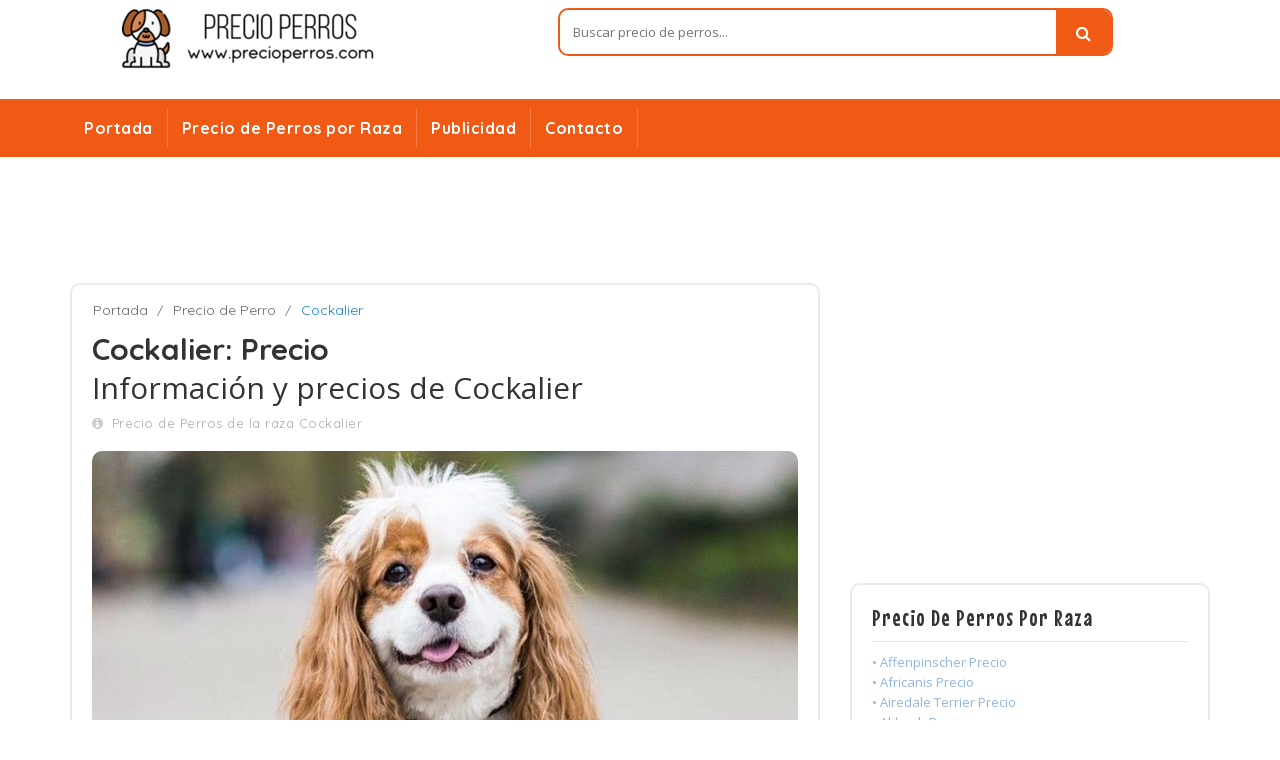

--- FILE ---
content_type: text/html; charset=UTF-8
request_url: https://www.precioperros.com/cockalier/
body_size: 13045
content:

<!DOCTYPE html>
<html lang="en">
	<head>
		<!-- Meta -->
		<meta charset="utf-8">
		<meta http-equiv="Content-Type" content="text/html; charset=UTF-8">
		<meta name="viewport" content="width=device-width, initial-scale=1.0, user-scalable=no">
		<meta name="description" content="El Cockalier es una de las razas de perros más populares. Muchas veces no conocemos el precio correcto de un Cockalier, este depende de muchos factores como tamaño, género y pelaje. Estos son los factores que determinan el costo de un Cockalier.">
		<meta name="author" content="precioperros.com">
	    <meta name="keywords" content="precio Cockalier, precio, Cockalier">
	    <meta name="robots" content="all">

	    <title>Cockalier: precio, información, características del perro, cachorros y más | precioperros.com</title>

	    <!-- Bootstrap Core CSS -->
	    <link rel="stylesheet" href="/assets/css/bootstrap.min.css">
	    
	    <!-- Customizable CSS -->
	    <link rel="stylesheet" href="/assets/css/main.css">
	    <link rel="stylesheet" href="/assets/css/blue.css">
	   
		
		<!-- Icons/Glyphs -->
		<link rel="stylesheet" href="/assets/css/font-awesome.css">

        <!-- Fonts --> 
		<link href="https://fonts.googleapis.com/css?family=Quicksand:300,400,500,700" rel="stylesheet">
		<link href='https://fonts.googleapis.com/css?family=Open+Sans:400,300,400italic,600,600italic,700,700italic,800' rel='stylesheet' type='text/css'>
		<link href="https://fonts.googleapis.com/css?family=Mouse+Memoirs" rel="stylesheet">

		<script data-ad-client="ca-pub-7871348605692081" async src="https://pagead2.googlesyndication.com/pagead/js/adsbygoogle.js"></script>

	</head>
    <body class="cnt-home">
<!-- ============================================== HEADER ============================================== -->
<!-- Global site tag (gtag.js) - Google Analytics -->
<script async src="https://www.googletagmanager.com/gtag/js?id=UA-9682596-33"></script>
<script>
  window.dataLayer = window.dataLayer || [];
  function gtag(){dataLayer.push(arguments);}
  gtag('js', new Date());

  gtag('config', 'UA-9682596-33');
</script>


<header class="header-style-1"> 
  
  <!-- ============================================== TOP MENU ============================================== -->
 
  <!-- /.header-top --> 
  <!-- ============================================== TOP MENU : END ============================================== -->
  <div class="main-header">
    <div class="container">
      <div class="row">
        <div class="col-xs-12 col-sm-12 col-md-5 logo-holder"> 
          <!-- ============================================================= LOGO ============================================================= -->
          <div class="logo"> <a href="/"> <img src="/assets/images/logo.png" alt="precio perros"> </a> </div>
          <!-- /.logo --> 
          <!-- ============================================================= LOGO : END ============================================================= --> </div>
        <!-- /.logo-holder -->
        
        <div class="col-xs-12 col-sm-12 col-md-6 top-search-holder"> 
          <!-- /.contact-row --> 
          <!-- ============================================================= SEARCH AREA ============================================================= -->
          <div class="search-area">
            <form id="my_form" action="/busqueda.php" method="post">
              <div class="control-group">
                
                <input class="search-field" name="qsearch" placeholder="Buscar precio de perros..." />
                <a class="search-button" href="javascript:{}" onclick="document.getElementById('my_form').submit();" ></a> </div>
            </form>
          </div>
          <!-- /.search-area --> 
          <!-- ============================================================= SEARCH AREA : END ============================================================= --> </div>
        <!-- /.top-search-holder -->
        
        
        <!-- /.top-cart-row --> 
      </div>
      <!-- /.row --> 
      
    </div>
    <!-- /.container --> 
    
  </div>
  <!-- /.main-header --> 
  
  <!-- ============================================== NAVBAR ============================================== -->
  <div class="header-nav animate-dropdown">
    <div class="container">
      <div class="yamm navbar navbar-default" role="navigation">
        <div class="navbar-header">
       <button data-target="#mc-horizontal-menu-collapse" data-toggle="collapse" class="navbar-toggle collapsed" type="button"> 
       <span class="sr-only">Toggle navigation</span> <span class="icon-bar"></span> <span class="icon-bar"></span> <span class="icon-bar"></span> </button>
        </div>
        <div class="nav-bg-class">
          <div class="navbar-collapse collapse" id="mc-horizontal-menu-collapse">
            <div class="nav-outer">
              <ul class="nav navbar-nav">
                
								<li class="dropdown"> <a href="/">Portada</a> </li>
								
								<li class="dropdown"> <a href="/razas/">Precio de Perros por Raza</a> </li>
								
								<li class="dropdown"> <a href="/publicidad/">Publicidad</a> </li>
								
				                <li class="dropdown"> <a href="/contacto/">Contacto</a> </li>
                             
              </ul>
              <!-- /.navbar-nav -->
              <div class="clearfix"></div>
            </div>
            <!-- /.nav-outer --> 
          </div>
          <!-- /.navbar-collapse --> 
          
        </div>
        <!-- /.nav-bg-class --> 
      </div>
      <!-- /.navbar-default --> 
    </div>
    <!-- /.container-class --> 
    
  </div>
  <!-- /.header-nav --> 
  <!-- ============================================== NAVBAR : END ============================================== --> 
  
</header>
<!-- ============================================== HEADER : END ============================================== -->

<br>


<div class="body-content">



	<div class="container">
	
<div class="hidden-xs">
<center><script async src="//pagead2.googlesyndication.com/pagead/js/adsbygoogle.js"></script>
<!-- Responsive Display Only Test -->
<ins class="adsbygoogle"
	 style="display:block"
	 data-ad-client="ca-pub-7871348605692081"
	 data-ad-slot="5341144920"
	 data-ad-format="horizontal"></ins>
<script>
(adsbygoogle = window.adsbygoogle || []).push({});
</script></center><br>
</div>

<div class="visible-xs">
<center><script async src="//pagead2.googlesyndication.com/pagead/js/adsbygoogle.js"></script>
<!-- Responsive Display Only Test -->
<ins class="adsbygoogle"
	 style="display:block"
	 data-ad-client="ca-pub-7871348605692081"
	 data-ad-slot="5341144920"
	 data-ad-format="rectangle"></ins>
<script>
(adsbygoogle = window.adsbygoogle || []).push({});
</script></center><br>
</div>	
	

	
	
	
		<div class="row">
			<div class="blog-page">
				<div class="col-md-8">
					<div class="blog-post wow fadeInUp">
					
					
<div class="breadcrumb" style="margin-bottom: 10px;">
	
		<div class="breadcrumb-inner" style="font-size: 14px;">
			<ul class="list-inline list-unstyled">
				<li style="padding-left: 1px;"><a href="/">Portada</a></li>
				<li><a href="/">Precio&nbsp;de&nbsp;Perro</a></li>
				<li class='active'>Cockalier</li>
			</ul>
		</div><!-- /.breadcrumb-inner -->
	
</div><!-- /.breadcrumb -->
					
	
	<h1 style="margin-bottom: 5px; margin-top: 1px;">Cockalier: Precio </h1>
	<h2 style="margin-top: 0px;">Información y precios de Cockalier</h2>
	<span class="author">Precio de Perros de la raza Cockalier <b></b></span>
	

	
	
	
	<br><br>
	
	<img class="img-responsive" src="/raza/Cockalier-precio.jpg" alt="Cockalier">
	
	<br><br>	
	
	
<div class="hidden-xs">
<center><script async src="//pagead2.googlesyndication.com/pagead/js/adsbygoogle.js"></script>
<!-- Responsive Display Only Test -->
<ins class="adsbygoogle"
	 style="display:block"
	 data-ad-client="ca-pub-7871348605692081"
	 data-ad-slot="5341144920"
	 data-ad-format="horizontal"></ins>
<script>
(adsbygoogle = window.adsbygoogle || []).push({});
</script></center><br>
</div>

<div class="visible-xs ad">
<center><script async src="//pagead2.googlesyndication.com/pagead/js/adsbygoogle.js"></script>
<!-- Responsive Display Only Test -->
<ins class="adsbygoogle"
	 style="display:block"
	 data-ad-client="ca-pub-7871348605692081"
	 data-ad-slot="5341144920"
	 data-ad-format="rectangle"></ins>
<script>
(adsbygoogle = window.adsbygoogle || []).push({});
</script></center><br>
</div>	
	
	
<p style="font-family: 'Quicksand', sans-serif; font-size:16px;">	
Si estás buscando un Cockalier, no tardaras en descubrir que el Cockalier es una de las razas más populares: los criadores de renombre pueden cobrar precios entre $500 y $700  USD (400€ y 500€ EUR) por cada cachorro. El origen de la raza Cockalier es de ?, la hembra generalmente tiene entre 3-7 cachorros a la vez. A continuación, te hablamos de los diferentes elementos que influyen en el precio de un Cockalier.</p>	

<!-- Nav tabs -->
<ul class="nav nav-tabs" role="tablist" style="font-family: 'Quicksand', sans-serif; font-size:16px;">
  <li class="active"><a href="#home" role="tab" data-toggle="tab"><i class="fa fa-money" aria-hidden="true"></i>&nbsp; Precios</a></li>
  <li><a href="#profile" role="tab" data-toggle="tab"> Factores</a></li>
  <li><a href="#messages" role="tab" data-toggle="tab"> Consejos</a></li>  
</ul>

<!-- Tab panes -->
<div class="tab-content">
  <div class="tab-pane fade in active" id="home">
<br>  
<h4>¿Cuál es el precio de un Cockalier con papeles?</h4>
<p style="font-family: 'Quicksand', sans-serif; font-size:16px;">
Para que un perro se considere de raza pura, su linaje debe estar documentado a través de un registro de raza reconocido. Los registros de perros de razas Cockalier más conocidos, respetados y populares son la Federación Cinológica Internacional, American Kennel Club, Kennel Club de Chile, Kennel Club Argentino, Kennel Club de India, Kennel Unión de Sudáfrica, The Kennel Club (Reino Unido), United Kennel Club (Estados Unidos).
<br><br>
El costo de un Cockalier de raza pura con papeles varía drásticamente basado en los muchos factores a continuación, pero en promedio, un criador con licencia cobrará precios alrededor de $500 y $700  USD (400€ y 500€ EUR) y más por cachorro. Además, la mayoría de los criadores solicitan un depósito no reembolsable durante el proceso de solicitud.
</p><br>

<h4>¿Cuál es el precio de un Cockalier sin papeles?</h4>

<p style="font-family: 'Quicksand', sans-serif; font-size:16px;">	
Un Cockalier cachorro de calidad para que sea tu mascota te costará entre $300 y $800 (200€ y 600€ EUR). Una de las mejores formas de detectar a un criador no profesional se basa en el precio del cachorro. Mientras que los criadores de buena reputación cobran alrededor de $500 y $700  USD (400€ y 500€ EUR) por Cockalier, los precios de los criadores de patio generalmente están por debajo de los criadores profesionales y siempre están dispuestos a negociar el precio de venta.
<br><br>
Incluso si está buscando un Cockalier sin papeles, asegúrate de ir con un criador de renombre porque cuando se trata de la salud del cachorro debes estas seguro de tener un perro bebe sano. Pagar un poco más por tu Cockalier te ahorrará más a largo plazo en visitas al veterinario.
</p>	
<br>
  
  </div>
  <div class="tab-pane fade" id="profile">
<br>  
<h4>Factores que afectan el precio</h4>

<p style="font-family: 'Quicksand', sans-serif; font-size:16px;">	
<b>Pedigrí:</b> La herencia de tu futuro Cockalier será el factor determinante número uno de su precio. Los campeones de competencias de todo el mundo se utilizan a menudo para la cría y, por supuesto, los cachorros de estos perros Cockalier tendrán un precio mucho más alto, lo que puede marcar la diferencia entre un Cockalier que cueste $1000 (800€ EUR) y uno que cuesta $10,000 (8000€ EUR).
<br><br>
<b>Género:</b> por lo general, las hembras Cockalier cuestan más que los machos. Esto generalmente se debe a que las hembras tienen más demanda que los machos, pero a menudo, las personas prefieren las hembras por la perspectiva de la reproducción. Si son de la misma camada, la diferencia típica de precio entre machos y hembras puede estar entre $300 y $500 (200€ y 400€ EUR) aunque algunos criadores cobran lo mismo.
<br><br>
<b>Pelaje:</b> El registro de perros de raza Cockalier solo reconoce estas combinaciones de colores en el estándar de la raza: Chocolate, Dorado, Marrón Oscuro, Marrón Y Blanco, Merle, Moteado, Negro Y Blanco, Negro Y Marrón, Rojo, y el pelaje debe ser brillante, fino y de textura sedosa. Si el pelaje de su cachorro Cockalier es más grueso, entonces podría estar en venta por un precio más económico. Sin embargo, si la belleza del Cockalier fuera la envidia de las celebridades de Hollywood, ¡ten la seguridad de que lo pagaras!
<br><br>
<b>Tamaño:</b> aunque el estándar de la raza exige que el Cockalier tenga entre 12-15 Pulgadas (30-38 Cm) de altura, 20-40 Libras (9-18 Kg) de peso, algunos criadores a menudo intentan vender Cockalier más pequeños a un precio más alto porque tienen una mayor demanda. 
</p>	  
<br>
  
  </div>
  <div class="tab-pane" id="messages">
  
<br>  
<h4>¡Cuidado... ten mucha precaución!</h4>  

<p style="font-family: 'Quicksand', sans-serif; font-size:16px;">  
Es posible que vea anuncios en línea de la raza Cockalier gratuitos o de cachorros que solo cuestan un par de cientos de dólares o euros, pero ten mucho cuidado porque podría ser con seguridad de que estos perros sean parte de una estafa o estén muy enfermos.<br><br>
Debemos estar pendientes a las siguientes características y comportamientos de un Cockalier para asegurarnos que no este enfermo: apacible, cariñoso, cariñoso, extrovertido, inteligente, juguetón, leal.
<br><br>
Un Cockalier saludable, de raza, con papeles y registrado probablemente nunca será gratis, así que asegúrese de hacer su tarea para asegurarse de tener confianza en su compra. Un Cockalier no es barato de comprar, y tener cualquier raza de perro conlleva un compromiso de por vida de facturas veterinarias, comida, aseo, vacunas, juguetes y entrenamiento, entre otros costos. Asegúrese de estar listo no solo para pagar el costo inicial para comprar su Cockalier, sino también para comprometerse a 
12-15 años de proporcionarle a su perro todo lo que necesita antes de traerlo a casa.<br><br>

</p>  
  
  
  </div>
  
</div>

<br>

<div class="hidden-xs">
<center><script async src="//pagead2.googlesyndication.com/pagead/js/adsbygoogle.js"></script>
<!-- Responsive Display Only Test -->
<ins class="adsbygoogle"
	 style="display:block"
	 data-ad-client="ca-pub-7871348605692081"
	 data-ad-slot="5341144920"
	 data-ad-format="horizontal"></ins>
<script>
(adsbygoogle = window.adsbygoogle || []).push({});
</script></center><br>
</div>

<div class="visible-xs ad">
<center><script async src="//pagead2.googlesyndication.com/pagead/js/adsbygoogle.js"></script>
<!-- Responsive Display Only Test -->
<ins class="adsbygoogle"
	 style="display:block"
	 data-ad-client="ca-pub-7871348605692081"
	 data-ad-slot="5341144920"
	 data-ad-format="rectangle"></ins>
<script>
(adsbygoogle = window.adsbygoogle || []).push({});
</script></center><br>
</div>

	
	
	<h3 style="margin-bottom: 0px;">Información: </h3>
	
	

  <table class="table" style="font-family: 'Quicksand', sans-serif; font-size:16px;">
    <thead>
      <tr>
        <th class="col-md-5"></th>
        <th class="col-md-7"></th>        
      </tr>
    </thead>
    <tbody>
      <tr>
        <td><b>Precio</b></td>
        <td>Promedio $ 500 - $ 700 USD<br>
		Promedio 400 € - 500 € EUR</td>
        
      </tr>
      <tr>
        <td><b>Popularidad</b></td>
        <td>2018: #<br>2017: #<br>2016: #<br>2015: #</td>
       
      </tr>
      <tr>
        <td><b>Nombre</b></td>
        <td>Cockalier</td>
       
      </tr>
	  <tr>
        <td><b>Otros Nombres</b></td>
        <td>Cockalier, Spaniel Cockalier, Cockalier Spaniel</td>
       
      </tr>
	  <tr>
        <td><b>Origen</b></td>
        <td>?</td>
       
      </tr>
	  <tr>
        <td><b>Tamaño</b></td>
        <td>Pequeña</td>
       
      </tr>
	  <tr>
        <td><b>Promedio de Vida</b></td>
        <td>12-15 Años</td>
       
      </tr>
	  <tr>
        <td><b>Temperamento</b></td>
        <td>Apacible<br> Cariñoso<br> Cariñoso<br> Extrovertido<br> Inteligente<br> Juguetón<br> Leal</td>
       
      </tr>
	  <tr>
        <td><b>Altura</b></td>
        <td>12-15 Pulgadas (30-38 Cm)</td>
       
      </tr>
	  <tr>
        <td><b>Peso</b></td>
        <td>20-40 Libras (9-18 Kg)</td>
		
	  </tr>
	  <tr>
        <td><b>Colores</b></td>
        <td>Chocolate<br> Dorado<br> Marrón Oscuro<br> Marrón Y Blanco<br> Merle<br> Moteado<br> Negro Y Blanco<br> Negro Y Marrón<br> Rojo</td>
       
      </tr>
	  
	   <tr>
        <td><b>Camada</b></td>
        <td>3-7 Cachorros</td>
       
      </tr>
    </tbody>
  </table>
  
  
 <br><br>
 
 
 <div class="hidden-xs">
<center><script async src="//pagead2.googlesyndication.com/pagead/js/adsbygoogle.js"></script>
<!-- Responsive Display Only Test -->
<ins class="adsbygoogle"
	 style="display:block"
	 data-ad-client="ca-pub-7871348605692081"
	 data-ad-slot="5341144920"
	 data-ad-format="horizontal"></ins>
<script>
(adsbygoogle = window.adsbygoogle || []).push({});
</script></center><br>
</div>

<div class="visible-xs ad">
<center><script async src="//pagead2.googlesyndication.com/pagead/js/adsbygoogle.js"></script>
<!-- Responsive Display Only Test -->
<ins class="adsbygoogle"
	 style="display:block"
	 data-ad-client="ca-pub-7871348605692081"
	 data-ad-slot="5341144920"
	 data-ad-format="rectangle"></ins>
<script>
(adsbygoogle = window.adsbygoogle || []).push({});
</script></center><br>
</div>


  
    <h3 style="margin-bottom: 0px;">Características: </h3>
  
    <table class="table" style="font-family: 'Quicksand', sans-serif; font-size:16px;">
    <thead>
      <tr>
        <th class="col-sm-4 col-md-5"></th>
        <th class="col-sm-8 col-md-7"></th>        
      </tr>
    </thead>
    <tbody>
      <tr>
        <td><b>Adaptabilidad</b></td>
        <td><i class="fa fa-star" aria-hidden="true" style="font-size:20px; color:orange;"></i>
<i class="fa fa-star" aria-hidden="true" style="font-size:20px; color:orange;"></i>
<i class="fa fa-star" aria-hidden="true" style="font-size:20px; color:orange;"></i>
<i class="fa fa-star" aria-hidden="true" style="font-size:20px; color:orange;"></i>
<i class="fa fa-star-o" aria-hidden="true" style="font-size:20px; color:gray;"></i></td>
        
      </tr>
      <tr>
        <td><b>Apartamento Amistoso</b></td>
		<td><i class="fa fa-star" aria-hidden="true" style="font-size:20px; color:orange;"></i>
<i class="fa fa-star" aria-hidden="true" style="font-size:20px; color:orange;"></i>
<i class="fa fa-star" aria-hidden="true" style="font-size:20px; color:orange;"></i>
<i class="fa fa-star" aria-hidden="true" style="font-size:20px; color:orange;"></i>
<i class="fa fa-star-o" aria-hidden="true" style="font-size:20px; color:gray;"></i>		
				
				<p style="padding-top: 1px; margin-bottom: 0px; line-height: 18px;">
		La raza Cockalier no se recomienda para la vida en un apartamento y funciona mejor con un patio grande. </p>
				
				
		</td>
       
      </tr>
      <tr>
        <td><b>Tendencias de Ladrido</b></td>
        <td><i class="fa fa-star" aria-hidden="true" style="font-size:20px; color:orange;"></i>
<i class="fa fa-star" aria-hidden="true" style="font-size:20px; color:orange;"></i>
<i class="fa fa-star" aria-hidden="true" style="font-size:20px; color:orange;"></i>
<i class="fa fa-star" aria-hidden="true" style="font-size:20px; color:orange;"></i>
<i class="fa fa-star-o" aria-hidden="true" style="font-size:20px; color:gray;"></i></td>
		
      </tr>
	  <tr>
        <td><b>Amistoso a los Gatos</b></td>
        <td><i class="fa fa-star" aria-hidden="true" style="font-size:20px; color:orange;"></i>
<i class="fa fa-star" aria-hidden="true" style="font-size:20px; color:orange;"></i>
<i class="fa fa-star" aria-hidden="true" style="font-size:20px; color:orange;"></i>
<i class="fa fa-star" aria-hidden="true" style="font-size:20px; color:orange;"></i>
<i class="fa fa-star-o" aria-hidden="true" style="font-size:20px; color:gray;"></i></td>
		
      </tr>
	  <tr>
        <td><b>Amistoso a los Perros</b></td>
        <td><i class="fa fa-star" aria-hidden="true" style="font-size:20px; color:orange;"></i>
<i class="fa fa-star" aria-hidden="true" style="font-size:20px; color:orange;"></i>
<i class="fa fa-star" aria-hidden="true" style="font-size:20px; color:orange;"></i>
<i class="fa fa-star" aria-hidden="true" style="font-size:20px; color:orange;"></i>
<i class="fa fa-star-o" aria-hidden="true" style="font-size:20px; color:gray;"></i></td>
		
      </tr>
	  <tr>
        <td><b>Amistoso a los Niños</b></td>
        <td><i class="fa fa-star" aria-hidden="true" style="font-size:20px; color:orange;"></i>
<i class="fa fa-star" aria-hidden="true" style="font-size:20px; color:orange;"></i>
<i class="fa fa-star" aria-hidden="true" style="font-size:20px; color:orange;"></i>
<i class="fa fa-star" aria-hidden="true" style="font-size:20px; color:orange;"></i>
<i class="fa fa-star-o" aria-hidden="true" style="font-size:20px; color:gray;"></i>		
				<p style="padding-top: 1px; margin-bottom: 0px; line-height: 18px;">
		La raza de perro Cockalier podría no ser la mejor opción para los niños. Sin embargo, para mitigar los riesgos, haga que el cachorro crezca con los niños y bríndele muchas experiencias agradables y relajadas con ellos. </p>
				
				
		
		
		
		</td>
		
      </tr>
	  <tr>
        <td><b>Necesidad de Ejercicios</b></td>
        <td><i class="fa fa-star" aria-hidden="true" style="font-size:20px; color:orange;"></i>
<i class="fa fa-star" aria-hidden="true" style="font-size:20px; color:orange;"></i>
<i class="fa fa-star" aria-hidden="true" style="font-size:20px; color:orange;"></i>
<i class="fa fa-star" aria-hidden="true" style="font-size:20px; color:orange;"></i>
<i class="fa fa-star-o" aria-hidden="true" style="font-size:20px; color:gray;"></i></td>
		
      </tr>
	  <tr>
        <td><b>Aseo / Grooming</b></td>
        <td><i class="fa fa-star" aria-hidden="true" style="font-size:20px; color:orange;"></i>
<i class="fa fa-star" aria-hidden="true" style="font-size:20px; color:orange;"></i>
<i class="fa fa-star" aria-hidden="true" style="font-size:20px; color:orange;"></i>
<i class="fa fa-star" aria-hidden="true" style="font-size:20px; color:orange;"></i>
<i class="fa fa-star-o" aria-hidden="true" style="font-size:20px; color:gray;"></i></td>
		
      </tr>
	  <tr>
        <td><b>Problemas de Salud</b></td>
        <td><i class="fa fa-star" aria-hidden="true" style="font-size:20px; color:orange;"></i>
<i class="fa fa-star" aria-hidden="true" style="font-size:20px; color:orange;"></i>
<i class="fa fa-star" aria-hidden="true" style="font-size:20px; color:orange;"></i>
<i class="fa fa-star" aria-hidden="true" style="font-size:20px; color:orange;"></i>
<i class="fa fa-star-o" aria-hidden="true" style="font-size:20px; color:gray;"></i></td>
		
      </tr>	  
	  <tr>
        <td><b>Inteligencia</b></td>
        <td><i class="fa fa-star" aria-hidden="true" style="font-size:20px; color:orange;"></i>
<i class="fa fa-star" aria-hidden="true" style="font-size:20px; color:orange;"></i>
<i class="fa fa-star" aria-hidden="true" style="font-size:20px; color:orange;"></i>
<i class="fa fa-star" aria-hidden="true" style="font-size:20px; color:orange;"></i>
<i class="fa fa-star-o" aria-hidden="true" style="font-size:20px; color:gray;"></i></td>
		
      </tr>	  
	   <tr>
        <td><b>Juguetón</b></td>
        <td><i class="fa fa-star" aria-hidden="true" style="font-size:20px; color:orange;"></i>
<i class="fa fa-star" aria-hidden="true" style="font-size:20px; color:orange;"></i>
<i class="fa fa-star" aria-hidden="true" style="font-size:20px; color:orange;"></i>
<i class="fa fa-star" aria-hidden="true" style="font-size:20px; color:orange;"></i>
<i class="fa fa-star-o" aria-hidden="true" style="font-size:20px; color:gray;"></i></td>
		
      </tr>
	  
	   <tr>
        <td><b>Caida de Pelo</b></td>
        <td><i class="fa fa-star" aria-hidden="true" style="font-size:20px; color:orange;"></i>
<i class="fa fa-star" aria-hidden="true" style="font-size:20px; color:orange;"></i>
<i class="fa fa-star" aria-hidden="true" style="font-size:20px; color:orange;"></i>
<i class="fa fa-star" aria-hidden="true" style="font-size:20px; color:orange;"></i>
<i class="fa fa-star-o" aria-hidden="true" style="font-size:20px; color:gray;"></i>		
				
				<p style="padding-top: 1px; margin-bottom: 0px; line-height: 18px;">
		La raza de perro Cockalier arrojará una cantidad insignificante de pelo. Recomendado para propietarios que no quieran lidiar con pelo de perro en sus autos y hogares.</p>
				
		</td>
		
      </tr>
	  <tr>
        <td><b>Comportamiento con Estraños</b></td>
        <td><i class="fa fa-star" aria-hidden="true" style="font-size:20px; color:orange;"></i>
<i class="fa fa-star" aria-hidden="true" style="font-size:20px; color:orange;"></i>
<i class="fa fa-star" aria-hidden="true" style="font-size:20px; color:orange;"></i>
<i class="fa fa-star" aria-hidden="true" style="font-size:20px; color:orange;"></i>
<i class="fa fa-star-o" aria-hidden="true" style="font-size:20px; color:gray;"></i></td>
		
      </tr>
	  <tr>
        <td><b>Capacitación</b></td>
        <td><i class="fa fa-star" aria-hidden="true" style="font-size:20px; color:orange;"></i>
<i class="fa fa-star" aria-hidden="true" style="font-size:20px; color:orange;"></i>
<i class="fa fa-star" aria-hidden="true" style="font-size:20px; color:orange;"></i>
<i class="fa fa-star" aria-hidden="true" style="font-size:20px; color:orange;"></i>
<i class="fa fa-star-o" aria-hidden="true" style="font-size:20px; color:gray;"></i></td>
		
      </tr>
	  <tr>
        <td><b>Perro Guardian</b></td>
        <td><i class="fa fa-star" aria-hidden="true" style="font-size:20px; color:orange;"></i>
<i class="fa fa-star" aria-hidden="true" style="font-size:20px; color:orange;"></i>
<i class="fa fa-star" aria-hidden="true" style="font-size:20px; color:orange;"></i>
<i class="fa fa-star" aria-hidden="true" style="font-size:20px; color:orange;"></i>
<i class="fa fa-star-o" aria-hidden="true" style="font-size:20px; color:gray;"></i>		
				<p style="padding-top: 1px; margin-bottom: 0px; line-height: 18px;">
		La raza de perro Cockalier podría no ser la mejor opción para un perro guardian. </p>
				
				
		
		</td>
		
      </tr>	
	  
	  
    </tbody>
  </table>
	
	<img class="img-responsive" src="/raza/Cockalier-bebe.jpg" alt="Cockalier">  
	
<br><br>
	
<div class="hidden-xs">
<center><script async src="//pagead2.googlesyndication.com/pagead/js/adsbygoogle.js"></script>
<!-- Responsive Display Only Test -->
<ins class="adsbygoogle"
	 style="display:block"
	 data-ad-client="ca-pub-7871348605692081"
	 data-ad-slot="5341144920"
	 data-ad-format="horizontal"></ins>
<script>
(adsbygoogle = window.adsbygoogle || []).push({});
</script></center><br>
</div>

<div class="visible-xs ad">
<center><script async src="//pagead2.googlesyndication.com/pagead/js/adsbygoogle.js"></script>
<!-- Responsive Display Only Test -->
<ins class="adsbygoogle"
	 style="display:block"
	 data-ad-client="ca-pub-7871348605692081"
	 data-ad-slot="5341144920"
	 data-ad-format="rectangle"></ins>
<script>
(adsbygoogle = window.adsbygoogle || []).push({});
</script></center><br>
</div>	
	


	
	
	
	
	<!--br>
	<div class="hidden-xs">
	<center><script async src="//pagead2.googlesyndication.com/pagead/js/adsbygoogle.js"></script>
	
	<ins class="adsbygoogle"
		 style="display:block"
		 data-ad-client="ca-pub-7871348605692081"
		 data-ad-slot="5341144920"
		 data-ad-format="horizontal"></ins>
	<script>
	(adsbygoogle = window.adsbygoogle || []).push({});
	</script></center>
	</div>
	
	<div class="visible-xs">
	<center><script async src="//pagead2.googlesyndication.com/pagead/js/adsbygoogle.js"></script>
	
	<ins class="adsbygoogle"
		 style="display:block"
		 data-ad-client="ca-pub-7871348605692081"
		 data-ad-slot="5341144920"
		 data-ad-format="rectangle"></ins>
	<script>
	(adsbygoogle = window.adsbygoogle || []).push({});
	</script></center>
	</div-->		
	
	
	
	
	
	
	
	
<p></p>

	<div class="social-media">
		<span>compartir:</span>
		<a href="#"><i class="fa fa-facebook"></i></a>
		<a href="#"><i class="fa fa-twitter"></i></a>
		<a href="#"><i class="fa fa-linkedin"></i></a>
		<a href=""><i class="fa fa-rss"></i></a>
		<a href="" class="hidden-xs"><i class="fa fa-pinterest"></i></a>
	</div>
</div>

									
				</div>
				<div class="col-md-4 sidebar">
                
                
<style>
.ad {
    text-align: center;
    margin: 0 0 20px;
    overflow: hidden;
}
</style>


<!-- start:advertising -->
<div class="ad">

<script async src="//pagead2.googlesyndication.com/pagead/js/adsbygoogle.js"></script>
<ins class="adsbygoogle"
     style="display:block"
     data-ad-client="ca-pub-7871348605692081"
     data-ad-slot="5341144920"
     data-ad-format="rectangle"></ins>
<script>
(adsbygoogle = window.adsbygoogle || []).push({});
</script>

</div>
<!-- end:advertising -->


<!--div class="sidebar-module-container">
						<div class="search-area outer-bottom-small">
    <form>
        <div class="control-group">
            <input placeholder="Type to search" class="search-field">
            <a href="#" class="search-button"></a>   
        </div>
    </form>
</div-->		

<!--div class="home-banner outer-top-n outer-bottom-xs">
<img src="/assets/images/banners/LHS-banner.jpg" alt="Image">
</div-->
				<!-- ==============================================CATEGORY============================================== -->
				
<div class="sidebar-widget outer-bottom-xs wow fadeInUp" style="margin-bottom: 15px;">
	<h3 class="section-title">Precio de Perros por Raza</h3>
	<div class="sidebar-widget-body m-t-10">
	<div class="sidebar-widget-body">
	<ul class="list">
	




<li style="line-height: 20px;"><a href="/affenpinscher/">• Affenpinscher Precio</a></li>	
	  
	  



<li style="line-height: 20px;"><a href="/africanis/">• Africanis Precio</a></li>	
	  
	  



<li style="line-height: 20px;"><a href="/airedale-terrier/">• Airedale Terrier Precio</a></li>	
	  
	  



<li style="line-height: 20px;"><a href="/akbash/">• Akbash Precio</a></li>	
	  
	  



<li style="line-height: 20px;"><a href="/akita/">• Akita Precio</a></li>	
	  
	  



<li style="line-height: 20px;"><a href="/akita-inu/">• Akita Inu Precio</a></li>	
	  
	  



<li style="line-height: 20px;"><a href="/alano-espanol/">• Alano Español Precio</a></li>	
	  
	  



<li style="line-height: 20px;"><a href="/alaskan-klee-kai/">• Alaskan Klee Kai Precio</a></li>	
	  
	  



<li style="line-height: 20px;"><a href="/alopekis/">• Alopekis Precio</a></li>	
	  
	  



<li style="line-height: 20px;"><a href="/antiguo-pastor-ingles/">• Antiguo Pastor Inglés Precio</a></li>	
	  
	  



<li style="line-height: 20px;"><a href="/appenzeller-/">• Appenzeller  Precio</a></li>	
	  
	  



<li style="line-height: 20px;"><a href="/ariegeois/">• Ariegeois Precio</a></li>	
	  
	  



<li style="line-height: 20px;"><a href="/azawakh/">• Azawakh Precio</a></li>	
	  
	  



<li style="line-height: 20px;"><a href="/bangkaew-tailandes/">• Bangkaew Tailandés Precio</a></li>	
	  
	  



<li style="line-height: 20px;"><a href="/barbet/">• Barbet Precio</a></li>	
	  
	  



<li style="line-height: 20px;"><a href="/basenji/">• Basenji Precio</a></li>	
	  
	  



<li style="line-height: 20px;"><a href="/basset-artesien-normand/">• Basset Artesien Normand Precio</a></li>	
	  
	  



<li style="line-height: 20px;"><a href="/basset-azul-de-gascuna/">• Basset Azul de Gascuña Precio</a></li>	
	  
	  



<li style="line-height: 20px;"><a href="/basset-fauve-de-bretagne/">• Basset Fauve de Bretagne Precio</a></li>	
	  
	  



<li style="line-height: 20px;"><a href="/basset-hound/">• Basset Hound Precio</a></li>	
	  
	  



<li style="line-height: 20px;"><a href="/beagle/">• Beagle Precio</a></li>	
	  
	  



<li style="line-height: 20px;"><a href="/beagle-harrier/">• Beagle-Harrier Precio</a></li>	
	  
	  



<li style="line-height: 20px;"><a href="/beaglier/">• Beaglier Precio</a></li>	
	  
	  



<li style="line-height: 20px;"><a href="/beauceron/">• Beauceron Precio</a></li>	
	  
	  



<li style="line-height: 20px;"><a href="/bedlington-terrier/">• Bedlington Terrier Precio</a></li>	
<div id="demo" class="collapse">
	  
	  



<li style="line-height: 20px;"><a href="/bergamasco/">• Bergamasco Precio</a></li>	
	  
	  



<li style="line-height: 20px;"><a href="/berger-picard/">• Berger Picard Precio</a></li>	
	  
	  



<li style="line-height: 20px;"><a href="/bichon/">• Bichón Precio</a></li>	
	  
	  



<li style="line-height: 20px;"><a href="/bichon-bolones/">• Bichón Boloñés Precio</a></li>	
	  
	  



<li style="line-height: 20px;"><a href="/bichon-frise/">• Bichon Frise Precio</a></li>	
	  
	  



<li style="line-height: 20px;"><a href="/bichon-habanero/">• Bichón Habanero Precio</a></li>	
	  
	  



<li style="line-height: 20px;"><a href="/bichon-maltes/">• Bichón Maltés Precio</a></li>	
	  
	  



<li style="line-height: 20px;"><a href="/biewer-terrier/">• Biewer Terrier Precio</a></li>	
	  
	  



<li style="line-height: 20px;"><a href="/bloodhound/">• Bloodhound Precio</a></li>	
	  
	  



<li style="line-height: 20px;"><a href="/blue-lacy/">• Blue Lacy Precio</a></li>	
	  
	  



<li style="line-height: 20px;"><a href="/bluetick-coonhound/">• Bluetick Coonhound Precio</a></li>	
	  
	  



<li style="line-height: 20px;"><a href="/bobtail/">• Bobtail Precio</a></li>	
	  
	  



<li style="line-height: 20px;"><a href="/boerboel/">• Boerboel Precio</a></li>	
	  
	  



<li style="line-height: 20px;"><a href="/bolonka/">• Bolonka Precio</a></li>	
	  
	  



<li style="line-height: 20px;"><a href="/border-collie/">• Border Collie Precio</a></li>	
	  
	  



<li style="line-height: 20px;"><a href="/border-terrier/">• Border Terrier Precio</a></li>	
	  
	  



<li style="line-height: 20px;"><a href="/borzoi/">• Borzoi Precio</a></li>	
	  
	  



<li style="line-height: 20px;"><a href="/boston-terrier/">• Boston Terrier Precio</a></li>	
	  
	  



<li style="line-height: 20px;"><a href="/bouvier-des-ardennes/">• Bouvier des Ardennes Precio</a></li>	
	  
	  



<li style="line-height: 20px;"><a href="/bouvier-des-flandres/">• Bouvier des Flandres Precio</a></li>	
	  
	  



<li style="line-height: 20px;"><a href="/boxer/">• Boxer Precio</a></li>	
	  
	  



<li style="line-height: 20px;"><a href="/boyero-de-berna/">• Boyero de Berna Precio</a></li>	
	  
	  



<li style="line-height: 20px;"><a href="/boykin-spaniel/">• Boykin Spaniel Precio</a></li>	
	  
	  



<li style="line-height: 20px;"><a href="/bracco-italiano/">• Bracco Italiano Precio</a></li>	
	  
	  



<li style="line-height: 20px;"><a href="/braco-aleman-de-pelo-corto/">• Braco Alemán de Pelo Corto Precio</a></li>	
	  
	  



<li style="line-height: 20px;"><a href="/braco-aleman-de-pelo-duro/">• Braco Alemán de Pelo Duro Precio</a></li>	
	  
	  



<li style="line-height: 20px;"><a href="/braco-de-ariege/">• Braco de Ariege Precio</a></li>	
	  
	  



<li style="line-height: 20px;"><a href="/braco-de-borbon/">• Braco de Borbón Precio</a></li>	
	  
	  



<li style="line-height: 20px;"><a href="/briquet-griffon-vendeano/">• Briquet Griffon Vendeano Precio</a></li>	
	  
	  



<li style="line-height: 20px;"><a href="/broholmer/">• Broholmer Precio</a></li>	
	  
	  



<li style="line-height: 20px;"><a href="/buhund-noruego/">• Buhund Noruego Precio</a></li>	
	  
	  



<li style="line-height: 20px;"><a href="/bull-arab/">• Bull Arab Precio</a></li>	
	  
	  



<li style="line-height: 20px;"><a href="/bull-terrier/">• Bull Terrier Precio</a></li>	
	  
	  



<li style="line-height: 20px;"><a href="/bull-terrier-miniatura/">• Bull Terrier Miniatura Precio</a></li>	
	  
	  



<li style="line-height: 20px;"><a href="/bulldog/">• Bulldog Precio</a></li>	
	  
	  



<li style="line-height: 20px;"><a href="/bulldog-alapaha-de-sangre-azul/">• Bulldog Alapaha de Sangre Azul Precio</a></li>	
	  
	  



<li style="line-height: 20px;"><a href="/bulldog-americano/">• Bulldog Americano Precio</a></li>	
	  
	  



<li style="line-height: 20px;"><a href="/bulldog-australiano/">• Bulldog Australiano Precio</a></li>	
	  
	  



<li style="line-height: 20px;"><a href="/bulldog-catahoula/">• Bulldog Catahoula Precio</a></li>	
	  
	  



<li style="line-height: 20px;"><a href="/bulldog-frances/">• Bulldog Francés Precio</a></li>	
	  
	  



<li style="line-height: 20px;"><a href="/bulldog-ingles/">• Bulldog Inglés Precio</a></li>	
	  
	  



<li style="line-height: 20px;"><a href="/bulldog-miniatura/">• Bulldog Miniatura Precio</a></li>	
	  
	  



<li style="line-height: 20px;"><a href="/bullmastiff/">• Bullmastiff Precio</a></li>	
	  
	  



<li style="line-height: 20px;"><a href="/cairmal/">• Cairmal Precio</a></li>	
	  
	  



<li style="line-height: 20px;"><a href="/cairn-terrier/">• Cairn Terrier Precio</a></li>	
	  
	  



<li style="line-height: 20px;"><a href="/calupoh/">• Calupoh Precio</a></li>	
	  
	  



<li style="line-height: 20px;"><a href="/cane-corso/">• Cane Corso Precio</a></li>	
	  
	  



<li style="line-height: 20px;"><a href="/caniche/">• Caniche Precio</a></li>	
	  
	  



<li style="line-height: 20px;"><a href="/caniche-miniatura/">• Caniche Miniatura Precio</a></li>	
	  
	  



<li style="line-height: 20px;"><a href="/caniche-toy/">• Caniche Toy Precio</a></li>	
	  
	  



<li style="line-height: 20px;"><a href="/cao-da-serra-de-aires/">• Cão da Serra de Aires Precio</a></li>	
	  
	  



<li style="line-height: 20px;"><a href="/cavalier-king-charles-spaniel/">• Cavalier King Charles Spaniel Precio</a></li>	
	  
	  



<li style="line-height: 20px;"><a href="/cesky-fousek/">• Cesky Fousek Precio</a></li>	
	  
	  



<li style="line-height: 20px;"><a href="/chihuahua/">• Chihuahua Precio</a></li>	
	  
	  



<li style="line-height: 20px;"><a href="/chin-japones/">• Chin Japonés Precio</a></li>	
	  
	  



<li style="line-height: 20px;"><a href="/chinook/">• Chinook Precio</a></li>	
	  
	  



<li style="line-height: 20px;"><a href="/chippiparai/">• Chippiparai Precio</a></li>	
	  
	  



<li style="line-height: 20px;"><a href="/chizer/">• Chizer Precio</a></li>	
	  
	  



<li style="line-height: 20px;"><a href="/chorkie/">• Chorkie Precio</a></li>	
	  
	  



<li style="line-height: 20px;"><a href="/chow-chow/">• Chow Chow Precio</a></li>	
	  
	  



<li style="line-height: 20px;"><a href="/cirneco-del-etna/">• Cirneco del Etna Precio</a></li>	
	  
	  



<li style="line-height: 20px;"><a href="/clumber-spaniel/">• Clumber Spaniel Precio</a></li>	
	  
	  



<li style="line-height: 20px;"><a href="/cockalier/">• Cockalier Precio</a></li>	
	  
	  



<li style="line-height: 20px;"><a href="/cockapoo/">• Cockapoo Precio</a></li>	
	  
	  



<li style="line-height: 20px;"><a href="/cocker-spaniel-americano/">• Cocker Spaniel Americano Precio</a></li>	
	  
	  



<li style="line-height: 20px;"><a href="/cocker-spaniel-ingles/">• Cocker Spaniel Inglés Precio</a></li>	
	  
	  



<li style="line-height: 20px;"><a href="/collie/">• Collie Precio</a></li>	
	  
	  



<li style="line-height: 20px;"><a href="/collie-barbudo/">• Collie Barbudo Precio</a></li>	
	  
	  



<li style="line-height: 20px;"><a href="/coonhound-caminante-de-arboles/">• Coonhound Caminante de árboles Precio</a></li>	
	  
	  



<li style="line-height: 20px;"><a href="/coonhound-de-hueso-rojo/">• Coonhound de Hueso Rojo Precio</a></li>	
	  
	  



<li style="line-height: 20px;"><a href="/coonhound-ingles-americano/">• Coonhound Inglés Americano Precio</a></li>	
	  
	  



<li style="line-height: 20px;"><a href="/coonhound-negro-y-fuego/">• Coonhound Negro Y Fuego Precio</a></li>	
	  
	  



<li style="line-height: 20px;"><a href="/corgi/">• Corgi Precio</a></li>	
	  
	  



<li style="line-height: 20px;"><a href="/corgi/">• Corgi Precio</a></li>	
	  
	  



<li style="line-height: 20px;"><a href="/corgi-gales/">• Corgi Galés Precio</a></li>	
	  
	  



<li style="line-height: 20px;"><a href="/coton-de-tulear/">• Coton de Tulear Precio</a></li>	
	  
	  



<li style="line-height: 20px;"><a href="/cotonese/">• Cotonese Precio</a></li>	
	  
	  



<li style="line-height: 20px;"><a href="/crestado-chino/">• Crestado Chino Precio</a></li>	
	  
	  



<li style="line-height: 20px;"><a href="/cur-de-boca-negra/">• Cur de Boca Negra Precio</a></li>	
	  
	  



<li style="line-height: 20px;"><a href="/cuvac-eslovaco/">• Cuvac Eslovaco Precio</a></li>	
	  
	  



<li style="line-height: 20px;"><a href="/dalmata/">• Dálmata Precio</a></li>	
	  
	  



<li style="line-height: 20px;"><a href="/dandie-dinmont-terrier/">• Dandie Dinmont Terrier Precio</a></li>	
	  
	  



<li style="line-height: 20px;"><a href="/deerhound-escoces/">• Deerhound Escocés Precio</a></li>	
	  
	  



<li style="line-height: 20px;"><a href="/dingo/">• Dingo Precio</a></li>	
	  
	  



<li style="line-height: 20px;"><a href="/dingo-americano/">• Dingo Americano Precio</a></li>	
	  
	  



<li style="line-height: 20px;"><a href="/doberman/">• Doberman Precio</a></li>	
	  
	  



<li style="line-height: 20px;"><a href="/dogo-argentino/">• Dogo Argentino Precio</a></li>	
	  
	  



<li style="line-height: 20px;"><a href="/dogo-de-burdeos/">• Dogo de Burdeos Precio</a></li>	
	  
	  



<li style="line-height: 20px;"><a href="/dogo-del-tibet/">• Dogo del Tíbet Precio</a></li>	
	  
	  



<li style="line-height: 20px;"><a href="/dogo-mallorquin/">• Dogo Mallorquín Precio</a></li>	
	  
	  



<li style="line-height: 20px;"><a href="/doodle-dorado/">• Doodle Dorado Precio</a></li>	
	  
	  



<li style="line-height: 20px;"><a href="/dorgi/">• Dorgi Precio</a></li>	
	  
	  



<li style="line-height: 20px;"><a href="/dorkie/">• Dorkie Precio</a></li>	
	  
	  



<li style="line-height: 20px;"><a href="/double-doodle/">• Double Doodle Precio</a></li>	
	  
	  



<li style="line-height: 20px;"><a href="/drever/">• Drever Precio</a></li>	
	  
	  



<li style="line-height: 20px;"><a href="/elkhound-noruego/">• Elkhound Noruego Precio</a></li>	
	  
	  



<li style="line-height: 20px;"><a href="/elkhound-noruego-negro/">• Elkhound Noruego Negro Precio</a></li>	
	  
	  



<li style="line-height: 20px;"><a href="/elkhound-sueco/">• Elkhound Sueco Precio</a></li>	
	  
	  



<li style="line-height: 20px;"><a href="/esquimal-americano/">• Esquimal Americano Precio</a></li>	
	  
	  



<li style="line-height: 20px;"><a href="/eurasier/">• Eurasier Precio</a></li>	
	  
	  



<li style="line-height: 20px;"><a href="/field-spaniel/">• Field Spaniel Precio</a></li>	
	  
	  



<li style="line-height: 20px;"><a href="/fila-brasileiro/">• Fila Brasileiro Precio</a></li>	
	  
	  



<li style="line-height: 20px;"><a href="/fox-terrier-de-alambre/">• Fox Terrier de Alambre Precio</a></li>	
	  
	  



<li style="line-height: 20px;"><a href="/fox-terrier-liso/">• Fox Terrier Liso Precio</a></li>	
	  
	  



<li style="line-height: 20px;"><a href="/foxhound-americano/">• Foxhound Americano Precio</a></li>	
	  
	  



<li style="line-height: 20px;"><a href="/galgo/">• Galgo Precio</a></li>	
	  
	  



<li style="line-height: 20px;"><a href="/galgo-afgano/">• Galgo Afgano Precio</a></li>	
	  
	  



<li style="line-height: 20px;"><a href="/galgo-espanol/">• Galgo Español Precio</a></li>	
	  
	  



<li style="line-height: 20px;"><a href="/galgo-ingles/">• Galgo Inglés Precio</a></li>	
	  
	  



<li style="line-height: 20px;"><a href="/galgo-italiano/">• Galgo Italiano Precio</a></li>	
	  
	  



<li style="line-height: 20px;"><a href="/glen/">• Glen Precio</a></li>	
	  
	  



<li style="line-height: 20px;"><a href="/golden-retriever/">• Golden Retriever Precio</a></li>	
	  
	  



<li style="line-height: 20px;"><a href="/gordon-setter/">• Gordon Setter Precio</a></li>	
	  
	  



<li style="line-height: 20px;"><a href="/gran-danes/">• Gran Danés Precio</a></li>	
	  
	  



<li style="line-height: 20px;"><a href="/gran-perro-de-montana-suizo/">• Gran Perro de Montaña Suizo Precio</a></li>	
	  
	  



<li style="line-height: 20px;"><a href="/gran-pirineo/">• Gran Pirineo Precio</a></li>	
	  
	  



<li style="line-height: 20px;"><a href="/gran-sabueso-azul-de-gascuna/">• Gran Sabueso Azul de Gascuña Precio</a></li>	
	  
	  



<li style="line-height: 20px;"><a href="/grand-basset-griffon-vendeen/">• Grand Basset Griffon Vendeen Precio</a></li>	
	  
	  



<li style="line-height: 20px;"><a href="/grifon-azul-de-gascuna/">• Grifón Azul de Gascuña Precio</a></li>	
	  
	  



<li style="line-height: 20px;"><a href="/grifon-de-bruselas/">• Grifón de Bruselas Precio</a></li>	
	  
	  



<li style="line-height: 20px;"><a href="/grifon-korthals/">• Grifón Korthals Precio</a></li>	
	  
	  



<li style="line-height: 20px;"><a href="/grifon-vandeano-basset-pequeno/">• Grifón Vandeano Basset Pequeño Precio</a></li>	
	  
	  



<li style="line-height: 20px;"><a href="/harrier/">• Harrier Precio</a></li>	
	  
	  



<li style="line-height: 20px;"><a href="/hokkaido/">• Hokkaido Precio</a></li>	
	  
	  



<li style="line-height: 20px;"><a href="/hovawart/">• Hovawart Precio</a></li>	
	  
	  



<li style="line-height: 20px;"><a href="/husky/">• Husky Precio</a></li>	
	  
	  



<li style="line-height: 20px;"><a href="/husky-de-alaska/">• Husky de Alaska Precio</a></li>	
	  
	  



<li style="line-height: 20px;"><a href="/husky-siberiano/">• Husky Siberiano Precio</a></li>	
	  
	  



<li style="line-height: 20px;"><a href="/jack-russell-terrier/">• Jack Russell Terrier Precio</a></li>	
	  
	  



<li style="line-height: 20px;"><a href="/jindo-coreano/">• Jindo Coreano Precio</a></li>	
	  
	  



<li style="line-height: 20px;"><a href="/keeshond/">• Keeshond Precio</a></li>	
	  
	  



<li style="line-height: 20px;"><a href="/kelpie-australiano/">• Kelpie Australiano Precio</a></li>	
	  
	  



<li style="line-height: 20px;"><a href="/kerry-blue-terrier/">• Kerry Blue Terrier Precio</a></li>	
	  
	  



<li style="line-height: 20px;"><a href="/kishu/">• Kishu Precio</a></li>	
	  
	  



<li style="line-height: 20px;"><a href="/komondor/">• Komondor Precio</a></li>	
	  
	  



<li style="line-height: 20px;"><a href="/koolie/">• Koolie Precio</a></li>	
	  
	  



<li style="line-height: 20px;"><a href="/kromfohrlander/">• Kromfohrlander Precio</a></li>	
	  
	  



<li style="line-height: 20px;"><a href="/kuvasz/">• Kuvasz Precio</a></li>	
	  
	  



<li style="line-height: 20px;"><a href="/kyi-leo/">• Kyi-Leo Precio</a></li>	
	  
	  



<li style="line-height: 20px;"><a href="/labrador-retriever/">• Labrador Retriever Precio</a></li>	
	  
	  



<li style="line-height: 20px;"><a href="/lagotto-romagnolo/">• Lagotto Romagnolo Precio</a></li>	
	  
	  



<li style="line-height: 20px;"><a href="/laika-de-siberia-occidental/">• Laika de Siberia Occidental Precio</a></li>	
	  
	  



<li style="line-height: 20px;"><a href="/laika-de-siberia-oriental/">• Laika de Siberia Oriental Precio</a></li>	
	  
	  



<li style="line-height: 20px;"><a href="/lancashire-heeler/">• Lancashire Heeler Precio</a></li>	
	  
	  



<li style="line-height: 20px;"><a href="/landseer/">• Landseer Precio</a></li>	
	  
	  



<li style="line-height: 20px;"><a href="/lapphund-finlandes/">• Lapphund Finlandés Precio</a></li>	
	  
	  



<li style="line-height: 20px;"><a href="/lapphund-sueco/">• Lapphund Sueco Precio</a></li>	
	  
	  



<li style="line-height: 20px;"><a href="/lebrel-americano/">• Lebrel Americano Precio</a></li>	
	  
	  



<li style="line-height: 20px;"><a href="/lebrel-polaco/">• Lebrel Polaco Precio</a></li>	
	  
	  



<li style="line-height: 20px;"><a href="/leonberger/">• Leonberger Precio</a></li>	
	  
	  



<li style="line-height: 20px;"><a href="/lhasa-apso/">• Lhasa Apso Precio</a></li>	
	  
	  



<li style="line-height: 20px;"><a href="/lobero-irlandes/">• Lobero Irlandés Precio</a></li>	
	  
	  



<li style="line-height: 20px;"><a href="/lucas-terrier/">• Lucas Terrier Precio</a></li>	
	  
	  



<li style="line-height: 20px;"><a href="/lundehund-noruego/">• Lundehund Noruego Precio</a></li>	
	  
	  



<li style="line-height: 20px;"><a href="/lurcher/">• Lurcher Precio</a></li>	
	  
	  



<li style="line-height: 20px;"><a href="/mal-shi/">• Mal-Shi Precio</a></li>	
	  
	  



<li style="line-height: 20px;"><a href="/malamute-de-alaska/">• Malamute de Alaska Precio</a></li>	
	  
	  



<li style="line-height: 20px;"><a href="/manchester-terrier/">• Manchester Terrier Precio</a></li>	
	  
	  



<li style="line-height: 20px;"><a href="/mastin-americano/">• Mastín Americano Precio</a></li>	
	  
	  



<li style="line-height: 20px;"><a href="/mastin-del-pirineos/">• Mastín del Pirineos Precio</a></li>	
	  
	  



<li style="line-height: 20px;"><a href="/mastin-espanol/">• Mastín Español Precio</a></li>	
	  
	  



<li style="line-height: 20px;"><a href="/mastin-ingles/">• Mastín Inglés Precio</a></li>	
	  
	  



<li style="line-height: 20px;"><a href="/mastin-italiano/">• Mastín Italiano Precio</a></li>	
	  
	  



<li style="line-height: 20px;"><a href="/mastin-napolitano/">• Mastín Napolitano Precio</a></li>	
	  
	  



<li style="line-height: 20px;"><a href="/mastin-pakistani/">• Mastín Pakistaní Precio</a></li>	
	  
	  



<li style="line-height: 20px;"><a href="/mastin-tibetano/">• Mastín Tibetano Precio</a></li>	
	  
	  



<li style="line-height: 20px;"><a href="/mcnab/">• McNab Precio</a></li>	
	  
	  



<li style="line-height: 20px;"><a href="/montana-cur/">• Montaña Cur Precio</a></li>	
	  
	  



<li style="line-height: 20px;"><a href="/mountain-feist/">• Mountain Feist Precio</a></li>	
	  
	  



<li style="line-height: 20px;"><a href="/mudi/">• Mudi Precio</a></li>	
	  
	  



<li style="line-height: 20px;"><a href="/munsterlander-grande/">• Munsterlander Grande Precio</a></li>	
	  
	  



<li style="line-height: 20px;"><a href="/munsterlander-pequeno/">• Munsterlander Pequeño Precio</a></li>	
	  
	  



<li style="line-height: 20px;"><a href="/orquidea-inca-peruana/">• Orquídea Inca Peruana Precio</a></li>	
	  
	  



<li style="line-height: 20px;"><a href="/otterhound/">• Otterhound Precio</a></li>	
	  
	  



<li style="line-height: 20px;"><a href="/papillon/">• Papillon Precio</a></li>	
	  
	  



<li style="line-height: 20px;"><a href="/parson-russell-terrier/">• Parson Russell Terrier Precio</a></li>	
	  
	  



<li style="line-height: 20px;"><a href="/pastor-aleman/">• Pastor Alemán Precio</a></li>	
	  
	  



<li style="line-height: 20px;"><a href="/pastor-americano-en-miniatura/">• Pastor Americano En Miniatura Precio</a></li>	
	  
	  



<li style="line-height: 20px;"><a href="/pastor-australiano/">• Pastor Australiano Precio</a></li>	
	  
	  



<li style="line-height: 20px;"><a href="/pastor-australiano-de-cola-corta/">• Pastor Australiano de Cola Corta Precio</a></li>	
	  
	  



<li style="line-height: 20px;"><a href="/pastor-belga/">• Pastor Belga Precio</a></li>	
	  
	  



<li style="line-height: 20px;"><a href="/pastor-belga-laekenois/">• Pastor Belga Laekenois Precio</a></li>	
	  
	  



<li style="line-height: 20px;"><a href="/pastor-belga-malinois/">• Pastor Belga Malinois Precio</a></li>	
	  
	  



<li style="line-height: 20px;"><a href="/pastor-belga-tervuren/">• Pastor Belga Tervuren Precio</a></li>	
	  
	  



<li style="line-height: 20px;"><a href="/pastor-blanco-americano/">• Pastor Blanco Americano Precio</a></li>	
	  
	  



<li style="line-height: 20px;"><a href="/pastor-blanco-suizo/">• Pastor Blanco Suizo Precio</a></li>	
	  
	  



<li style="line-height: 20px;"><a href="/pastor-bohemio/">• Pastor Bohemio Precio</a></li>	
	  
	  



<li style="line-height: 20px;"><a href="/pastor-bulgaro/">• Pastor Búlgaro Precio</a></li>	
	  
	  



<li style="line-height: 20px;"><a href="/pastor-catalan/">• Pastor Catalán Precio</a></li>	
	  
	  



<li style="line-height: 20px;"><a href="/pastor-caucasico/">• Pastor Caucásico Precio</a></li>	
	  
	  



<li style="line-height: 20px;"><a href="/pastor-croata/">• Pastor Croata Precio</a></li>	
	  
	  



<li style="line-height: 20px;"><a href="/pastor-de-anatolia/">• Pastor de Anatolia Precio</a></li>	
	  
	  



<li style="line-height: 20px;"><a href="/pastor-de-asia-central/">• Pastor de Asia Central Precio</a></li>	
	  
	  



<li style="line-height: 20px;"><a href="/pastor-de-brie/">• Pastor de Brie Precio</a></li>	
	  
	  



<li style="line-height: 20px;"><a href="/pastor-de-europa-del-este/">• Pastor de Europa Del Este Precio</a></li>	
	  
	  



<li style="line-height: 20px;"><a href="/pastor-de-los-carpatos/">• Pastor de los Cárpatos Precio</a></li>	
	  
	  



<li style="line-height: 20px;"><a href="/pastor-de-maremma/">• Pastor de Maremma Precio</a></li>	
	  
	  



<li style="line-height: 20px;"><a href="/pastor-de-picardia/">• Pastor de Picardía Precio</a></li>	
	  
	  



<li style="line-height: 20px;"><a href="/pastor-de-picardia/">• Pastor de Picardía Precio</a></li>	
	  
	  



<li style="line-height: 20px;"><a href="/pastor-de-shiloh/">• Pastor de Shiloh Precio</a></li>	
	  
	  



<li style="line-height: 20px;"><a href="/pastor-de-tatra/">• Pastor de Tatra Precio</a></li>	
	  
	  



<li style="line-height: 20px;"><a href="/pastor-del-sur-de-rusia/">• Pastor del Sur de Rusia Precio</a></li>	
	  
	  



<li style="line-height: 20px;"><a href="/pastor-ganadero/">• Pastor Ganadero Precio</a></li>	
	  
	  



<li style="line-height: 20px;"><a href="/pastor-holandes/">• Pastor Holandés Precio</a></li>	
	  
	  



<li style="line-height: 20px;"><a href="/pastor-ingles/">• Pastor Ingles Precio</a></li>	
	  
	  



<li style="line-height: 20px;"><a href="/pastor-islandes/">• Pastor Islandés Precio</a></li>	
	  
	  



<li style="line-height: 20px;"><a href="/pastor-karstico/">• Pastor Kárstico Precio</a></li>	
	  
	  



<li style="line-height: 20px;"><a href="/pastor-lapon/">• Pastor Lapón Precio</a></li>	
	  
	  



<li style="line-height: 20px;"><a href="/pastor-pirenaico/">• Pastor Pirenaico Precio</a></li>	
	  
	  



<li style="line-height: 20px;"><a href="/pastor-polaco/">• Pastor Polaco Precio</a></li>	
	  
	  



<li style="line-height: 20px;"><a href="/pastor-rumano-de-bucovina/">• Pastor Rumano de Bucovina Precio</a></li>	
	  
	  



<li style="line-height: 20px;"><a href="/pastor-rumano-de-mioritza/">• Pastor Rumano de Mioritza Precio</a></li>	
	  
	  



<li style="line-height: 20px;"><a href="/pastor-shetland/">• Pastor Shetland Precio</a></li>	
	  
	  



<li style="line-height: 20px;"><a href="/patterdale-terrier/">• Patterdale Terrier Precio</a></li>	
	  
	  



<li style="line-height: 20px;"><a href="/pekines/">• Pekinés Precio</a></li>	
	  
	  



<li style="line-height: 20px;"><a href="/pequeno-perro-leon/">• Pequeño Perro León Precio</a></li>	
	  
	  



<li style="line-height: 20px;"><a href="/perdiguero-de-drente/">• Perdiguero de Drente Precio</a></li>	
	  
	  



<li style="line-height: 20px;"><a href="/perro-cantor-de-nueva-guinea/">• Perro Cantor de Nueva Guinea Precio</a></li>	
	  
	  



<li style="line-height: 20px;"><a href="/perro-crestado-rodesiano/">• Perro Crestado Rodesiano Precio</a></li>	
	  
	  



<li style="line-height: 20px;"><a href="/perro-de-agua-americano/">• Perro de Agua Americano Precio</a></li>	
	  
	  



<li style="line-height: 20px;"><a href="/perro-de-agua-espanol/">• Perro de Agua Español Precio</a></li>	
	  
	  



<li style="line-height: 20px;"><a href="/perro-de-agua-frison/">• Perro de Agua Frisón Precio</a></li>	
	  
	  



<li style="line-height: 20px;"><a href="/perro-de-agua-portugues/">• Perro de Agua Portugués Precio</a></li>	
	  
	  



<li style="line-height: 20px;"><a href="/perro-de-aguas-de-sussex/">• Perro de Aguas de Sussex Precio</a></li>	
	  
	  



<li style="line-height: 20px;"><a href="/perro-de-canaan/">• Perro de Canaán Precio</a></li>	
	  
	  



<li style="line-height: 20px;"><a href="/perro-de-caza-polaco/">• Perro de Caza Polaco Precio</a></li>	
	  
	  



<li style="line-height: 20px;"><a href="/perro-de-granja-danes-sueco/">• Perro de Granja Danés Sueco Precio</a></li>	
	  
	  



<li style="line-height: 20px;"><a href="/perro-de-groenlandia/">• Perro de Groenlandia Precio</a></li>	
	  
	  



<li style="line-height: 20px;"><a href="/perro-de-montana-de-entlebucher/">• Perro de Montaña de Entlebucher Precio</a></li>	
	  
	  



<li style="line-height: 20px;"><a href="/perro-de-montana-del-atlas/">• Perro de Montaña del Atlas Precio</a></li>	
	  
	  



<li style="line-height: 20px;"><a href="/perro-de-san-huberto/">• Perro de San Huberto Precio</a></li>	
	  
	  



<li style="line-height: 20px;"><a href="/perro-esquimal-canadiense/">• Perro Esquimal Canadiense Precio</a></li>	
	  
	  



<li style="line-height: 20px;"><a href="/perro-guardian-de-moscu/">• Perro Guardián de Moscú Precio</a></li>	
	  
	  



<li style="line-height: 20px;"><a href="/perro-inuit-del-norte/">• Perro Inuit del Norte Precio</a></li>	
	  
	  



<li style="line-height: 20px;"><a href="/perro-kangal/">• Perro Kangal Precio</a></li>	
	  
	  



<li style="line-height: 20px;"><a href="/perro-leopardo-catahoula/">• Perro Leopardo Catahoula Precio</a></li>	
	  
	  



<li style="line-height: 20px;"><a href="/perro-lobo-checoslovaco/">• Perro Lobo Checoslovaco Precio</a></li>	
	  
	  



<li style="line-height: 20px;"><a href="/perro-lobo-de-saarloos/">• Perro Lobo de Saarloos Precio</a></li>	
	  
	  



<li style="line-height: 20px;"><a href="/perro-lobo-mexicano/">• Perro Lobo Mexicano Precio</a></li>	
	  
	  



<li style="line-height: 20px;"><a href="/perro-oso-de-carelia/">• Perro Oso de Carelia Precio</a></li>	
	  
	  



<li style="line-height: 20px;"><a href="/perro-salchicha/">• Perro Salchicha Precio</a></li>	
	  
	  



<li style="line-height: 20px;"><a href="/pinscher-aleman/">• Pinscher Alemán Precio</a></li>	
	  
	  



<li style="line-height: 20px;"><a href="/pinscher-austriaco/">• Pinscher Austriaco Precio</a></li>	
	  
	  



<li style="line-height: 20px;"><a href="/pinscher-miniatura/">• Pinscher Miniatura Precio</a></li>	
	  
	  



<li style="line-height: 20px;"><a href="/pitbull/">• Pitbull Precio</a></li>	
	  
	  



<li style="line-height: 20px;"><a href="/pitbull-blue/">• Pitbull Blue Precio</a></li>	
	  
	  



<li style="line-height: 20px;"><a href="/pitbull-terrier-americano/">• Pitbull Terrier Americano Precio</a></li>	
	  
	  



<li style="line-height: 20px;"><a href="/plummer-terrier/">• Plummer Terrier Precio</a></li>	
	  
	  



<li style="line-height: 20px;"><a href="/podenco-ibicenco/">• Podenco Ibicenco Precio</a></li>	
	  
	  



<li style="line-height: 20px;"><a href="/podengo-pequeno-portugues/">• Podengo Pequeno Portugués Precio</a></li>	
	  
	  



<li style="line-height: 20px;"><a href="/pointer/">• Pointer Precio</a></li>	
	  
	  



<li style="line-height: 20px;"><a href="/pointer-aleman-de-pelo-largo/">• Pointer Alemán de Pelo Largo Precio</a></li>	
	  
	  



<li style="line-height: 20px;"><a href="/pomerania/">• Pomerania Precio</a></li>	
	  
	  



<li style="line-height: 20px;"><a href="/poodle/">• Poodle Precio</a></li>	
	  
	  



<li style="line-height: 20px;"><a href="/presa-canario/">• Presa Canario Precio</a></li>	
	  
	  



<li style="line-height: 20px;"><a href="/pudelpointer/">• Pudelpointer Precio</a></li>	
	  
	  



<li style="line-height: 20px;"><a href="/pug/">• Pug Precio</a></li>	
	  
	  



<li style="line-height: 20px;"><a href="/puggle/">• Puggle Precio</a></li>	
	  
	  



<li style="line-height: 20px;"><a href="/puli/">• Puli Precio</a></li>	
	  
	  



<li style="line-height: 20px;"><a href="/pumi/">• Pumi Precio</a></li>	
	  
	  



<li style="line-height: 20px;"><a href="/puntero-portugues/">• Puntero Portugués Precio</a></li>	
	  
	  



<li style="line-height: 20px;"><a href="/rafeiro-do-alentejo/">• Rafeiro Do Alentejo Precio</a></li>	
	  
	  



<li style="line-height: 20px;"><a href="/rajapalayam/">• Rajapalayam Precio</a></li>	
	  
	  



<li style="line-height: 20px;"><a href="/raposero-ingles/">• Raposero Inglés Precio</a></li>	
	  
	  



<li style="line-height: 20px;"><a href="/ratonero-de-praga/">• Ratonero de Praga Precio</a></li>	
	  
	  



<li style="line-height: 20px;"><a href="/ratonero-holandes/">• Ratonero Holandés Precio</a></li>	
	  
	  



<li style="line-height: 20px;"><a href="/retriever-de-chesapeake/">• Retriever de Chesapeake Precio</a></li>	
	  
	  



<li style="line-height: 20px;"><a href="/retriever-de-nueva-escocia/">• Retriever de Nueva Escocia Precio</a></li>	
	  
	  



<li style="line-height: 20px;"><a href="/retriever-de-pelo-liso/">• Retriever de Pelo Liso Precio</a></li>	
	  
	  



<li style="line-height: 20px;"><a href="/retriever-de-pelo-rizado/">• Retriever de Pelo Rizado Precio</a></li>	
	  
	  



<li style="line-height: 20px;"><a href="/rey-pastor/">• Rey Pastor Precio</a></li>	
	  
	  



<li style="line-height: 20px;"><a href="/ridgeback-tailandes/">• Ridgeback Tailandés Precio</a></li>	
	  
	  



<li style="line-height: 20px;"><a href="/rottweiler/">• Rottweiler Precio</a></li>	
	  
	  



<li style="line-height: 20px;"><a href="/russian-toy/">• Russian Toy Precio</a></li>	
	  
	  



<li style="line-height: 20px;"><a href="/sabueso-andaluz/">• Sabueso Andaluz Precio</a></li>	
	  
	  



<li style="line-height: 20px;"><a href="/sabueso-austriaco/">• Sabueso Austriaco Precio</a></li>	
	  
	  



<li style="line-height: 20px;"><a href="/sabueso-barvaro-de-montana/">• Sabueso Bárvaro de Montaña Precio</a></li>	
	  
	  



<li style="line-height: 20px;"><a href="/sabueso-de-baviera/">• Sabueso de Baviera Precio</a></li>	
	  
	  



<li style="line-height: 20px;"><a href="/sabueso-de-hamilton/">• Sabueso de Hamilton Precio</a></li>	
	  
	  



<li style="line-height: 20px;"><a href="/sabueso-de-mudhol/">• Sabueso de Mudhol Precio</a></li>	
	  
	  



<li style="line-height: 20px;"><a href="/sabueso-de-seda/">• Sabueso de Seda Precio</a></li>	
	  
	  



<li style="line-height: 20px;"><a href="/sabueso-de-smaland/">• Sabueso de Smaland Precio</a></li>	
	  
	  



<li style="line-height: 20px;"><a href="/sabueso-de-transilvania/">• Sabueso de Transilvania Precio</a></li>	
	  
	  



<li style="line-height: 20px;"><a href="/sabueso-del-arbol-majestuoso/">• Sabueso del Árbol Majestuoso Precio</a></li>	
	  
	  



<li style="line-height: 20px;"><a href="/sabueso-del-ariege/">• Sabueso del Ariege Precio</a></li>	
	  
	  



<li style="line-height: 20px;"><a href="/sabueso-del-faraon/">• Sabueso del Faraón Precio</a></li>	
	  
	  



<li style="line-height: 20px;"><a href="/sabueso-finlandes/">• Sabueso Finlandés Precio</a></li>	
	  
	  



<li style="line-height: 20px;"><a href="/sabueso-frances/">• Sabueso Francés Precio</a></li>	
	  
	  



<li style="line-height: 20px;"><a href="/sabueso-noruego/">• Sabueso Noruego Precio</a></li>	
	  
	  



<li style="line-height: 20px;"><a href="/sabueso-plott/">• Sabueso Plott Precio</a></li>	
	  
	  



<li style="line-height: 20px;"><a href="/sabueso-serbio/">• Sabueso Serbio Precio</a></li>	
	  
	  



<li style="line-height: 20px;"><a href="/salchicha/">• Salchicha Precio</a></li>	
	  
	  



<li style="line-height: 20px;"><a href="/saluki/">• Saluki Precio</a></li>	
	  
	  



<li style="line-height: 20px;"><a href="/samoyedo/">• Samoyedo Precio</a></li>	
	  
	  



<li style="line-height: 20px;"><a href="/san-bernardo/">• San Bernardo Precio</a></li>	
	  
	  



<li style="line-height: 20px;"><a href="/sapsali/">• Sapsali Precio</a></li>	
	  
	  



<li style="line-height: 20px;"><a href="/sarplaninac/">• Sarplaninac Precio</a></li>	
	  
	  



<li style="line-height: 20px;"><a href="/schapendoes/">• Schapendoes Precio</a></li>	
	  
	  



<li style="line-height: 20px;"><a href="/schipperke/">• Schipperke Precio</a></li>	
	  
	  



<li style="line-height: 20px;"><a href="/schnauzer/">• Schnauzer Precio</a></li>	
	  
	  



<li style="line-height: 20px;"><a href="/schnauzer-gigante/">• Schnauzer Gigante Precio</a></li>	
	  
	  



<li style="line-height: 20px;"><a href="/schnauzer-miniatura/">• Schnauzer Miniatura Precio</a></li>	
	  
	  



<li style="line-height: 20px;"><a href="/sealyham-terrier/">• Sealyham Terrier Precio</a></li>	
	  
	  



<li style="line-height: 20px;"><a href="/seppala-siberian-sleddog/">• Seppala Siberian Sleddog Precio</a></li>	
	  
	  



<li style="line-height: 20px;"><a href="/setter-ingles/">• Setter Inglés Precio</a></li>	
	  
	  



<li style="line-height: 20px;"><a href="/setter-irlandes/">• Setter Irlandés Precio</a></li>	
	  
	  



<li style="line-height: 20px;"><a href="/setter-irlandes-rojo-y-blanco/">• Setter Irlandés Rojo y Blanco Precio</a></li>	
	  
	  



<li style="line-height: 20px;"><a href="/shar-pei/">• Shar Pei Precio</a></li>	
	  
	  



<li style="line-height: 20px;"><a href="/shar-pei-miniatura/">• Shar Pei Miniatura Precio</a></li>	
	  
	  



<li style="line-height: 20px;"><a href="/shiba-inu/">• Shiba Inu Precio</a></li>	
	  
	  



<li style="line-height: 20px;"><a href="/shichon/">• Shichon Precio</a></li>	
	  
	  



<li style="line-height: 20px;"><a href="/shih-tzu/">• Shih Tzu Precio</a></li>	
	  
	  



<li style="line-height: 20px;"><a href="/shikoku-inu/">• Shikoku Inu Precio</a></li>	
	  
	  



<li style="line-height: 20px;"><a href="/skye-terrier/">• Skye Terrier Precio</a></li>	
	  
	  



<li style="line-height: 20px;"><a href="/sloughi/">• Sloughi Precio</a></li>	
	  
	  



<li style="line-height: 20px;"><a href="/spaniel-azul-de-picardia/">• Spaniel Azul de Picardía Precio</a></li>	
	  
	  



<li style="line-height: 20px;"><a href="/spaniel-breton/">• Spaniel Bretón Precio</a></li>	
	  
	  



<li style="line-height: 20px;"><a href="/spaniel-de-agua-irlandes/">• Spaniel de Agua Irlandés Precio</a></li>	
	  
	  



<li style="line-height: 20px;"><a href="/spaniel-de-pont-audemere/">• Spaniel de Pont Audemere Precio</a></li>	
	  
	  



<li style="line-height: 20px;"><a href="/spaniel-frances/">• Spaniel Francés Precio</a></li>	
	  
	  



<li style="line-height: 20px;"><a href="/spaniel-holandes/">• Spaniel Holandés Precio</a></li>	
	  
	  



<li style="line-height: 20px;"><a href="/spaniel-japones/">• Spaniel Japonés Precio</a></li>	
	  
	  



<li style="line-height: 20px;"><a href="/spaniel-ruso/">• Spaniel Ruso Precio</a></li>	
	  
	  



<li style="line-height: 20px;"><a href="/spaniel-tibetano/">• Spaniel Tibetano Precio</a></li>	
	  
	  



<li style="line-height: 20px;"><a href="/spinone-italiano/">• Spinone Italiano Precio</a></li>	
	  
	  



<li style="line-height: 20px;"><a href="/spitz-de-norrbotten/">• Spitz de Norrbotten Precio</a></li>	
	  
	  



<li style="line-height: 20px;"><a href="/spitz-finlandes/">• Spitz Finlandés Precio</a></li>	
	  
	  



<li style="line-height: 20px;"><a href="/spitz-japones/">• Spitz Japonés Precio</a></li>	
	  
	  



<li style="line-height: 20px;"><a href="/springer-spaniel-gales/">• Springer Spaniel Galés Precio</a></li>	
	  
	  



<li style="line-height: 20px;"><a href="/springer-spaniel-ingles/">• Springer Spaniel Inglés Precio</a></li>	
	  
	  



<li style="line-height: 20px;"><a href="/stabyhoun/">• Stabyhoun Precio</a></li>	
	  
	  



<li style="line-height: 20px;"><a href="/staffordshire-bull-terrier/">• Staffordshire Bull Terrier Precio</a></li>	
	  
	  



<li style="line-height: 20px;"><a href="/staffordshire-terrier-americano/">• Staffordshire Terrier Americano Precio</a></li>	
	  
	  



<li style="line-height: 20px;"><a href="/taco-terrier/">• Taco Terrier Precio</a></li>	
	  
	  



<li style="line-height: 20px;"><a href="/tamaskan/">• Tamaskan Precio</a></li>	
	  
	  



<li style="line-height: 20px;"><a href="/terranova/">• Terranova Precio</a></li>	
	  
	  



<li style="line-height: 20px;"><a href="/terrier-aleman/">• Terrier Alemán Precio</a></li>	
	  
	  



<li style="line-height: 20px;"><a href="/terrier-americano-sin-pelo/">• Terrier Americano Sin Pelo Precio</a></li>	
	  
	  



<li style="line-height: 20px;"><a href="/terrier-australiano/">• Terrier Australiano Precio</a></li>	
	  
	  



<li style="line-height: 20px;"><a href="/terrier-blanco-de-montana/">• Terrier Blanco de Montaña Precio</a></li>	
	  
	  



<li style="line-height: 20px;"><a href="/terrier-brasileno/">• Terrier Brasileño Precio</a></li>	
	  
	  



<li style="line-height: 20px;"><a href="/terrier-checo/">• Terrier Checo Precio</a></li>	
	  
	  



<li style="line-height: 20px;"><a href="/terrier-de-lakeland/">• Terrier de Lakeland Precio</a></li>	
	  
	  



<li style="line-height: 20px;"><a href="/terrier-de-norfolk/">• Terrier de Norfolk Precio</a></li>	
	  
	  



<li style="line-height: 20px;"><a href="/terrier-de-rata/">• Terrier de Rata Precio</a></li>	
	  
	  



<li style="line-height: 20px;"><a href="/terrier-de-trigo-blando/">• Terrier de Trigo Blando Precio</a></li>	
	  
	  



<li style="line-height: 20px;"><a href="/terrier-escoces/">• Terrier Escocés Precio</a></li>	
	  
	  



<li style="line-height: 20px;"><a href="/terrier-gales/">• Terrier Galés Precio</a></li>	
	  
	  



<li style="line-height: 20px;"><a href="/terrier-irlandes/">• Terrier Irlandés Precio</a></li>	
	  
	  



<li style="line-height: 20px;"><a href="/terrier-japones/">• Terrier Japonés Precio</a></li>	
	  
	  



<li style="line-height: 20px;"><a href="/terrier-ruso-negro/">• Terrier Ruso Negro Precio</a></li>	
	  
	  



<li style="line-height: 20px;"><a href="/terrier-sedoso/">• Terrier Sedoso Precio</a></li>	
	  
	  



<li style="line-height: 20px;"><a href="/terrier-tibetano/">• Terrier Tibetano Precio</a></li>	
	  
	  



<li style="line-height: 20px;"><a href="/terrierd-de-norwich/">• Terrierd de Norwich Precio</a></li>	
	  
	  



<li style="line-height: 20px;"><a href="/texas-heeler/">• Texas Heeler Precio</a></li>	
	  
	  



<li style="line-height: 20px;"><a href="/tornjak/">• Tornjak Precio</a></li>	
	  
	  



<li style="line-height: 20px;"><a href="/tosa-inu/">• Tosa Inu Precio</a></li>	
	  
	  



<li style="line-height: 20px;"><a href="/toy-fox-terrier/">• Toy Fox Terrier Precio</a></li>	
	  
	  



<li style="line-height: 20px;"><a href="/toy-spaniel-ingles/">• Toy Spaniel Inglés Precio</a></li>	
	  
	  



<li style="line-height: 20px;"><a href="/vallhund-sueco/">• Vallhund Sueco Precio</a></li>	
	  
	  



<li style="line-height: 20px;"><a href="/vizsla/">• Vizsla Precio</a></li>	
	  
	  



<li style="line-height: 20px;"><a href="/vizsla-de-pelo-duro/">• Vizsla de Pelo Duro Precio</a></li>	
	  
	  



<li style="line-height: 20px;"><a href="/volpino-italiano/">• Volpino Italiano Precio</a></li>	
	  
	  



<li style="line-height: 20px;"><a href="/weimaraner/">• Weimaraner Precio</a></li>	
	  
	  



<li style="line-height: 20px;"><a href="/whippet/">• Whippet Precio</a></li>	
	  
	  



<li style="line-height: 20px;"><a href="/xoloitzcuintli/">• Xoloitzcuintli Precio</a></li>	
	  
	  



<li style="line-height: 20px;"><a href="/yorkie/">• Yorkie Precio</a></li>	
	  
	  



<li style="line-height: 20px;"><a href="/yorkshire-terrier/">• Yorkshire Terrier Precio</a></li>	
	  
	  
		
	  </div>
(+)&nbsp;&nbsp;<a href="#demo" data-toggle="collapse"><span style="color:#4a84c4;">VER TODAS LAS RAZAS</span></a>	  
	  
	</ul>
    </div>
	</div><!-- /.sidebar-widget-body -->
</div><!-- /.sidebar-widget -->

<!-- start:advertising -->
<div class="ad">

<script async src="//pagead2.googlesyndication.com/pagead/js/adsbygoogle.js"></script>

<ins class="adsbygoogle"
     style="display:block"
     data-ad-client="ca-pub-7871348605692081"
     data-ad-slot="5341144920"
     data-ad-format="rectangle"></ins>
<script>
(adsbygoogle = window.adsbygoogle || []).push({});
</script>

</div>
<!-- end:advertising -->



	<!-- ============================================== CATEGORY : END ============================================== -->						
	<div class="sidebar-widget outer-bottom-xs wow fadeInUp">
    <h3 class="section-title">Precios de Perros populares</h3>
	<ul class="nav nav-tabs">
	  <li class="active"><a href="#popular" data-toggle="tab">Populares de Hoy</a></li>
	  <li><a href="#recent" data-toggle="tab">Populares del Mes</a></li>
	</ul>
	<div class="tab-content" style="padding-left:0">
	   <div class="tab-pane active m-t-20" id="popular">
		<div class="blog-post inner-bottom-30 " >
			<img class="img-responsive" src="/assets/images/blog-post/blog_big_01.jpg" alt="Precio de Perros">
			
						
			<h4 style="margin-bottom: 1px; font-size: 13px;"><a href="/chizer/">• Chizer</a></h4>				
			<p style="padding-top: 0px; font-size: 13px;">Origen: Estados Unidos</p>
			
						
			<h4 style="margin-bottom: 1px; font-size: 13px;"><a href="/borzoi/">• Borzoi</a></h4>				
			<p style="padding-top: 0px; font-size: 13px;">Origen: Rusia, Bielorrusia</p>
			
						
			<h4 style="margin-bottom: 1px; font-size: 13px;"><a href="/perro-de-agua-americano/">• Perro de Agua Americano</a></h4>				
			<p style="padding-top: 0px; font-size: 13px;">Origen: Estados Unidos</p>
			
						
			<h4 style="margin-bottom: 1px; font-size: 13px;"><a href="/spaniel-de-agua-irlandes/">• Spaniel de Agua Irlandés</a></h4>				
			<p style="padding-top: 0px; font-size: 13px;">Origen: Irlanda</p>
			
						
			<h4 style="margin-bottom: 1px; font-size: 13px;"><a href="/esquimal-americano/">• Esquimal Americano</a></h4>				
			<p style="padding-top: 0px; font-size: 13px;">Origen: Estados Unidos, Alemania</p>
			
				
			
		</div>
	</div>

	<div class="tab-pane m-t-20" id="recent">
		<div class="blog-post inner-bottom-30" >
			<img class="img-responsive" src="/assets/images/blog-post/blog_big_03.jpg" alt="Precio de Perros">
			
						
			<h4 style="margin-bottom: 1px; font-size: 13px;"><a href="/montana-cur/">• Montaña Cur</a></h4>				
			<p style="padding-top: 0px; font-size: 13px;">Origen: Estados Unidos</p>
			
						
			<h4 style="margin-bottom: 1px; font-size: 13px;"><a href="/landseer/">• Landseer</a></h4>				
			<p style="padding-top: 0px; font-size: 13px;">Origen: Alemania</p>
			
						
			<h4 style="margin-bottom: 1px; font-size: 13px;"><a href="/alano-espanol/">• Alano Español</a></h4>				
			<p style="padding-top: 0px; font-size: 13px;">Origen: España</p>
			
						
			<h4 style="margin-bottom: 1px; font-size: 13px;"><a href="/russian-toy/">• Russian Toy</a></h4>				
			<p style="padding-top: 0px; font-size: 13px;">Origen: Rusia</p>
			
						
			<h4 style="margin-bottom: 1px; font-size: 13px;"><a href="/pastor-de-picardia/">• Pastor de Picardía</a></h4>				
			<p style="padding-top: 0px; font-size: 13px;">Origen: Francia</p>
			
					
			
		</div>
		
	</div>
	</div>
</div>

<!-- start:advertising -->
<div class="ad">

<script async src="//pagead2.googlesyndication.com/pagead/js/adsbygoogle.js"></script>
<ins class="adsbygoogle"
     style="display:block"
     data-ad-client="ca-pub-7871348605692081"
     data-ad-slot="5341144920"
     data-ad-format="rectangle"></ins>
<script>
(adsbygoogle = window.adsbygoogle || []).push({});
</script>

</div>
<!-- end:advertising -->

						<!-- ============================================== PRODUCT TAGS ============================================== -->
						

<!-- ============================================== PRODUCT TAGS : END ============================================== -->					</div>                
					
				</div>
			</div>
		</div>
	</div>
</div>
<!-- ============================================================= FOOTER ============================================================= -->
<footer id="footer" class="footer color-bg">

  <div class="footer-bottom">
    <div class="container">
      <div class="row">
        <div class="col-xs-12 col-sm-6 col-md-4">
          <div class="module-heading">
            <h4 class="module-title">Contacto</h4>
          </div>
          <!-- /.module-heading -->
          
          <div class="module-body">
            <ul class="toggle-footer" style="">
               
              <li class="media">
                <div class="pull-left"> <span class="icon fa-stack fa-lg"> <i class="fa fa-envelope fa-stack-1x fa-inverse"></i> </span> </div>
                <div class="media-body"> <span><a href="#"><span class="__cf_email__" data-cfemail="3c5d4549585d7c4c4e595f55534c594e4e534f125f5351">[email&#160;protected]</span></a></span> </div>
              </li>
            </ul>
          </div>
          <!-- /.module-body --> 
        </div>
        <!-- /.col -->
        
        <div class="col-xs-12 col-sm-6 col-md-4">
          <div class="module-heading">
            <h4 class="module-title">Información</h4>
          </div>
          <!-- /.module-heading -->
          
          <div class="module-body">
            <ul class='list-unstyled'>
              <li class="first"><a href="/contacto/" title="Contacto">Contacto</a></li>              
              <li class="last"><a href="/razas/" title="Precio de Perros por Raza">Precio de Perros por Raza</a></li>
            </ul>
          </div>
          <!-- /.module-body --> 
        </div>
        <!-- /.col -->
        
        <!--div class="col-xs-12 col-sm-6 col-md-3">
          <div class="module-heading">
            <h4 class="module-title">Herramientas</h4>
          </div>
          
          
          <div class="module-body">
            <ul class='list-unstyled'>
              <li class="first"><a title="Buscar por Origen" href="#">Buscar por Origen</a></li>                                     
              <li class="last"><a title="Buscar por Letra" href="#">Buscar por Letra</a></li>
            </ul>
          </div>
         
        </div-->
       
        
        <div class="col-xs-12 col-sm-6 col-md-4">
          <div class="module-heading">
            <h4 class="module-title">Información Adicional</h4>
          </div>
          <!-- /.module-heading -->
          
          <div class="module-body">
            <ul class='list-unstyled'>
              <li class="first"><a href="/privacidad/" title="Política de Privacidad">Política de Privacidad</a></li>                            
              <li class=" last"><a href="/terminos/" title="Términos de Uso">Términos de Uso</a></li>
            </ul>
          </div>
          <!-- /.module-body --> 
        </div>
      </div>
    </div>
  </div>
  
  <br>
  <center><a href="https://precioperros.com" style="color:#fff;">Precio de Perros</a><span style="color:#fff;"> | Todos los derechos reservados © 2026.</span></center><br>
  
</footer><!-- ============================================================= FOOTER : END============================================================= -->


	<!-- For demo purposes – can be removed on production -->
	
	
	<!-- For demo purposes – can be removed on production : End -->

	<!-- JavaScripts placed at the end of the document so the pages load faster -->
	<script data-cfasync="false" src="/cdn-cgi/scripts/5c5dd728/cloudflare-static/email-decode.min.js"></script><script src="/assets/js/jquery-1.11.1.min.js"></script>
	
	<script src="/assets/js/bootstrap.min.js"></script>
	
	

			

<script defer src="https://static.cloudflareinsights.com/beacon.min.js/vcd15cbe7772f49c399c6a5babf22c1241717689176015" integrity="sha512-ZpsOmlRQV6y907TI0dKBHq9Md29nnaEIPlkf84rnaERnq6zvWvPUqr2ft8M1aS28oN72PdrCzSjY4U6VaAw1EQ==" data-cf-beacon='{"version":"2024.11.0","token":"10e46f610c574c179bd5bec4c91415e3","r":1,"server_timing":{"name":{"cfCacheStatus":true,"cfEdge":true,"cfExtPri":true,"cfL4":true,"cfOrigin":true,"cfSpeedBrain":true},"location_startswith":null}}' crossorigin="anonymous"></script>
</body>
</html>


--- FILE ---
content_type: text/html; charset=utf-8
request_url: https://www.google.com/recaptcha/api2/aframe
body_size: 267
content:
<!DOCTYPE HTML><html><head><meta http-equiv="content-type" content="text/html; charset=UTF-8"></head><body><script nonce="ufao-rLER3EmQwsnDXNDHQ">/** Anti-fraud and anti-abuse applications only. See google.com/recaptcha */ try{var clients={'sodar':'https://pagead2.googlesyndication.com/pagead/sodar?'};window.addEventListener("message",function(a){try{if(a.source===window.parent){var b=JSON.parse(a.data);var c=clients[b['id']];if(c){var d=document.createElement('img');d.src=c+b['params']+'&rc='+(localStorage.getItem("rc::a")?sessionStorage.getItem("rc::b"):"");window.document.body.appendChild(d);sessionStorage.setItem("rc::e",parseInt(sessionStorage.getItem("rc::e")||0)+1);localStorage.setItem("rc::h",'1769299633411');}}}catch(b){}});window.parent.postMessage("_grecaptcha_ready", "*");}catch(b){}</script></body></html>